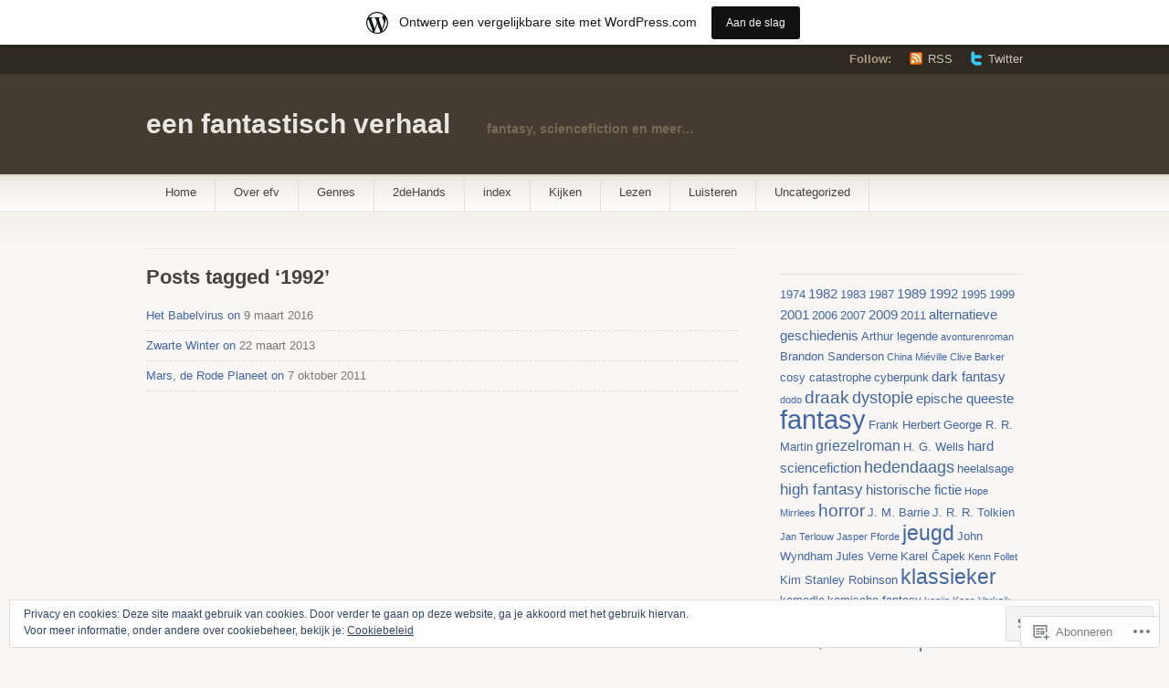

--- FILE ---
content_type: text/html; charset=UTF-8
request_url: https://eenfantastischverhaal.wordpress.com/tag/1992/
body_size: 18130
content:
<!DOCTYPE html PUBLIC "-//W3C//DTD XHTML 1.1//EN" "http://www.w3.org/TR/xhtml11/DTD/xhtml11.dtd">
<html xmlns="http://www.w3.org/1999/xhtml" lang="nl">
<head profile="http://gmpg.org/xfn/11">
<meta http-equiv="Content-Type" content="text/html; charset=UTF-8" />
<title>1992 | een fantastisch verhaal</title>
<!--[if lt IE 8]>
<link rel="stylesheet" type="text/css" media="screen" href="https://s0.wp.com/wp-content/themes/pub/titan/stylesheets/ie.css?m=1276192024i" />
<![endif]-->
<!--[if lte IE 7]>
<script type="text/javascript" src="https://s0.wp.com/wp-content/themes/pub/titan/javascripts/nav.js?m=1315596887i"></script>
<![endif]-->
<link rel="pingback" href="https://eenfantastischverhaal.wordpress.com/xmlrpc.php" />
<meta name='robots' content='max-image-preview:large' />
<link rel='dns-prefetch' href='//s0.wp.com' />
<link rel='dns-prefetch' href='//af.pubmine.com' />
<link rel="alternate" type="application/rss+xml" title="een fantastisch verhaal &raquo; Feed" href="https://eenfantastischverhaal.wordpress.com/feed/" />
<link rel="alternate" type="application/rss+xml" title="een fantastisch verhaal &raquo; Reactiesfeed" href="https://eenfantastischverhaal.wordpress.com/comments/feed/" />
<link rel="alternate" type="application/rss+xml" title="een fantastisch verhaal &raquo; 1992 Tagfeed" href="https://eenfantastischverhaal.wordpress.com/tag/1992/feed/" />
	<script type="text/javascript">
		/* <![CDATA[ */
		function addLoadEvent(func) {
			var oldonload = window.onload;
			if (typeof window.onload != 'function') {
				window.onload = func;
			} else {
				window.onload = function () {
					oldonload();
					func();
				}
			}
		}
		/* ]]> */
	</script>
	<link crossorigin='anonymous' rel='stylesheet' id='all-css-0-1' href='/_static/??-eJxtjEsOwjAMRC9EMBUoiAXiLG6wojTOR7WjiNuTdoGEYDkz7w30alzJSlkhNVO5+ZAFenh6UgFqYy0xkGHsoJQqo5KA6Ivp6EQO8P+AQxzYQlrRRbOnH3zm4j9CwjWShuzNjCsM9LvZ5Ee6T1c72cvpZs/LG8VZRLg=&cssminify=yes' type='text/css' media='all' />
<style id='wp-emoji-styles-inline-css'>

	img.wp-smiley, img.emoji {
		display: inline !important;
		border: none !important;
		box-shadow: none !important;
		height: 1em !important;
		width: 1em !important;
		margin: 0 0.07em !important;
		vertical-align: -0.1em !important;
		background: none !important;
		padding: 0 !important;
	}
/*# sourceURL=wp-emoji-styles-inline-css */
</style>
<link crossorigin='anonymous' rel='stylesheet' id='all-css-2-1' href='/wp-content/plugins/gutenberg-core/v22.2.0/build/styles/block-library/style.css?m=1764855221i&cssminify=yes' type='text/css' media='all' />
<style id='wp-block-library-inline-css'>
.has-text-align-justify {
	text-align:justify;
}
.has-text-align-justify{text-align:justify;}

/*# sourceURL=wp-block-library-inline-css */
</style><style id='global-styles-inline-css'>
:root{--wp--preset--aspect-ratio--square: 1;--wp--preset--aspect-ratio--4-3: 4/3;--wp--preset--aspect-ratio--3-4: 3/4;--wp--preset--aspect-ratio--3-2: 3/2;--wp--preset--aspect-ratio--2-3: 2/3;--wp--preset--aspect-ratio--16-9: 16/9;--wp--preset--aspect-ratio--9-16: 9/16;--wp--preset--color--black: #000000;--wp--preset--color--cyan-bluish-gray: #abb8c3;--wp--preset--color--white: #ffffff;--wp--preset--color--pale-pink: #f78da7;--wp--preset--color--vivid-red: #cf2e2e;--wp--preset--color--luminous-vivid-orange: #ff6900;--wp--preset--color--luminous-vivid-amber: #fcb900;--wp--preset--color--light-green-cyan: #7bdcb5;--wp--preset--color--vivid-green-cyan: #00d084;--wp--preset--color--pale-cyan-blue: #8ed1fc;--wp--preset--color--vivid-cyan-blue: #0693e3;--wp--preset--color--vivid-purple: #9b51e0;--wp--preset--gradient--vivid-cyan-blue-to-vivid-purple: linear-gradient(135deg,rgb(6,147,227) 0%,rgb(155,81,224) 100%);--wp--preset--gradient--light-green-cyan-to-vivid-green-cyan: linear-gradient(135deg,rgb(122,220,180) 0%,rgb(0,208,130) 100%);--wp--preset--gradient--luminous-vivid-amber-to-luminous-vivid-orange: linear-gradient(135deg,rgb(252,185,0) 0%,rgb(255,105,0) 100%);--wp--preset--gradient--luminous-vivid-orange-to-vivid-red: linear-gradient(135deg,rgb(255,105,0) 0%,rgb(207,46,46) 100%);--wp--preset--gradient--very-light-gray-to-cyan-bluish-gray: linear-gradient(135deg,rgb(238,238,238) 0%,rgb(169,184,195) 100%);--wp--preset--gradient--cool-to-warm-spectrum: linear-gradient(135deg,rgb(74,234,220) 0%,rgb(151,120,209) 20%,rgb(207,42,186) 40%,rgb(238,44,130) 60%,rgb(251,105,98) 80%,rgb(254,248,76) 100%);--wp--preset--gradient--blush-light-purple: linear-gradient(135deg,rgb(255,206,236) 0%,rgb(152,150,240) 100%);--wp--preset--gradient--blush-bordeaux: linear-gradient(135deg,rgb(254,205,165) 0%,rgb(254,45,45) 50%,rgb(107,0,62) 100%);--wp--preset--gradient--luminous-dusk: linear-gradient(135deg,rgb(255,203,112) 0%,rgb(199,81,192) 50%,rgb(65,88,208) 100%);--wp--preset--gradient--pale-ocean: linear-gradient(135deg,rgb(255,245,203) 0%,rgb(182,227,212) 50%,rgb(51,167,181) 100%);--wp--preset--gradient--electric-grass: linear-gradient(135deg,rgb(202,248,128) 0%,rgb(113,206,126) 100%);--wp--preset--gradient--midnight: linear-gradient(135deg,rgb(2,3,129) 0%,rgb(40,116,252) 100%);--wp--preset--font-size--small: 13px;--wp--preset--font-size--medium: 20px;--wp--preset--font-size--large: 36px;--wp--preset--font-size--x-large: 42px;--wp--preset--font-family--albert-sans: 'Albert Sans', sans-serif;--wp--preset--font-family--alegreya: Alegreya, serif;--wp--preset--font-family--arvo: Arvo, serif;--wp--preset--font-family--bodoni-moda: 'Bodoni Moda', serif;--wp--preset--font-family--bricolage-grotesque: 'Bricolage Grotesque', sans-serif;--wp--preset--font-family--cabin: Cabin, sans-serif;--wp--preset--font-family--chivo: Chivo, sans-serif;--wp--preset--font-family--commissioner: Commissioner, sans-serif;--wp--preset--font-family--cormorant: Cormorant, serif;--wp--preset--font-family--courier-prime: 'Courier Prime', monospace;--wp--preset--font-family--crimson-pro: 'Crimson Pro', serif;--wp--preset--font-family--dm-mono: 'DM Mono', monospace;--wp--preset--font-family--dm-sans: 'DM Sans', sans-serif;--wp--preset--font-family--dm-serif-display: 'DM Serif Display', serif;--wp--preset--font-family--domine: Domine, serif;--wp--preset--font-family--eb-garamond: 'EB Garamond', serif;--wp--preset--font-family--epilogue: Epilogue, sans-serif;--wp--preset--font-family--fahkwang: Fahkwang, sans-serif;--wp--preset--font-family--figtree: Figtree, sans-serif;--wp--preset--font-family--fira-sans: 'Fira Sans', sans-serif;--wp--preset--font-family--fjalla-one: 'Fjalla One', sans-serif;--wp--preset--font-family--fraunces: Fraunces, serif;--wp--preset--font-family--gabarito: Gabarito, system-ui;--wp--preset--font-family--ibm-plex-mono: 'IBM Plex Mono', monospace;--wp--preset--font-family--ibm-plex-sans: 'IBM Plex Sans', sans-serif;--wp--preset--font-family--ibarra-real-nova: 'Ibarra Real Nova', serif;--wp--preset--font-family--instrument-serif: 'Instrument Serif', serif;--wp--preset--font-family--inter: Inter, sans-serif;--wp--preset--font-family--josefin-sans: 'Josefin Sans', sans-serif;--wp--preset--font-family--jost: Jost, sans-serif;--wp--preset--font-family--libre-baskerville: 'Libre Baskerville', serif;--wp--preset--font-family--libre-franklin: 'Libre Franklin', sans-serif;--wp--preset--font-family--literata: Literata, serif;--wp--preset--font-family--lora: Lora, serif;--wp--preset--font-family--merriweather: Merriweather, serif;--wp--preset--font-family--montserrat: Montserrat, sans-serif;--wp--preset--font-family--newsreader: Newsreader, serif;--wp--preset--font-family--noto-sans-mono: 'Noto Sans Mono', sans-serif;--wp--preset--font-family--nunito: Nunito, sans-serif;--wp--preset--font-family--open-sans: 'Open Sans', sans-serif;--wp--preset--font-family--overpass: Overpass, sans-serif;--wp--preset--font-family--pt-serif: 'PT Serif', serif;--wp--preset--font-family--petrona: Petrona, serif;--wp--preset--font-family--piazzolla: Piazzolla, serif;--wp--preset--font-family--playfair-display: 'Playfair Display', serif;--wp--preset--font-family--plus-jakarta-sans: 'Plus Jakarta Sans', sans-serif;--wp--preset--font-family--poppins: Poppins, sans-serif;--wp--preset--font-family--raleway: Raleway, sans-serif;--wp--preset--font-family--roboto: Roboto, sans-serif;--wp--preset--font-family--roboto-slab: 'Roboto Slab', serif;--wp--preset--font-family--rubik: Rubik, sans-serif;--wp--preset--font-family--rufina: Rufina, serif;--wp--preset--font-family--sora: Sora, sans-serif;--wp--preset--font-family--source-sans-3: 'Source Sans 3', sans-serif;--wp--preset--font-family--source-serif-4: 'Source Serif 4', serif;--wp--preset--font-family--space-mono: 'Space Mono', monospace;--wp--preset--font-family--syne: Syne, sans-serif;--wp--preset--font-family--texturina: Texturina, serif;--wp--preset--font-family--urbanist: Urbanist, sans-serif;--wp--preset--font-family--work-sans: 'Work Sans', sans-serif;--wp--preset--spacing--20: 0.44rem;--wp--preset--spacing--30: 0.67rem;--wp--preset--spacing--40: 1rem;--wp--preset--spacing--50: 1.5rem;--wp--preset--spacing--60: 2.25rem;--wp--preset--spacing--70: 3.38rem;--wp--preset--spacing--80: 5.06rem;--wp--preset--shadow--natural: 6px 6px 9px rgba(0, 0, 0, 0.2);--wp--preset--shadow--deep: 12px 12px 50px rgba(0, 0, 0, 0.4);--wp--preset--shadow--sharp: 6px 6px 0px rgba(0, 0, 0, 0.2);--wp--preset--shadow--outlined: 6px 6px 0px -3px rgb(255, 255, 255), 6px 6px rgb(0, 0, 0);--wp--preset--shadow--crisp: 6px 6px 0px rgb(0, 0, 0);}:where(.is-layout-flex){gap: 0.5em;}:where(.is-layout-grid){gap: 0.5em;}body .is-layout-flex{display: flex;}.is-layout-flex{flex-wrap: wrap;align-items: center;}.is-layout-flex > :is(*, div){margin: 0;}body .is-layout-grid{display: grid;}.is-layout-grid > :is(*, div){margin: 0;}:where(.wp-block-columns.is-layout-flex){gap: 2em;}:where(.wp-block-columns.is-layout-grid){gap: 2em;}:where(.wp-block-post-template.is-layout-flex){gap: 1.25em;}:where(.wp-block-post-template.is-layout-grid){gap: 1.25em;}.has-black-color{color: var(--wp--preset--color--black) !important;}.has-cyan-bluish-gray-color{color: var(--wp--preset--color--cyan-bluish-gray) !important;}.has-white-color{color: var(--wp--preset--color--white) !important;}.has-pale-pink-color{color: var(--wp--preset--color--pale-pink) !important;}.has-vivid-red-color{color: var(--wp--preset--color--vivid-red) !important;}.has-luminous-vivid-orange-color{color: var(--wp--preset--color--luminous-vivid-orange) !important;}.has-luminous-vivid-amber-color{color: var(--wp--preset--color--luminous-vivid-amber) !important;}.has-light-green-cyan-color{color: var(--wp--preset--color--light-green-cyan) !important;}.has-vivid-green-cyan-color{color: var(--wp--preset--color--vivid-green-cyan) !important;}.has-pale-cyan-blue-color{color: var(--wp--preset--color--pale-cyan-blue) !important;}.has-vivid-cyan-blue-color{color: var(--wp--preset--color--vivid-cyan-blue) !important;}.has-vivid-purple-color{color: var(--wp--preset--color--vivid-purple) !important;}.has-black-background-color{background-color: var(--wp--preset--color--black) !important;}.has-cyan-bluish-gray-background-color{background-color: var(--wp--preset--color--cyan-bluish-gray) !important;}.has-white-background-color{background-color: var(--wp--preset--color--white) !important;}.has-pale-pink-background-color{background-color: var(--wp--preset--color--pale-pink) !important;}.has-vivid-red-background-color{background-color: var(--wp--preset--color--vivid-red) !important;}.has-luminous-vivid-orange-background-color{background-color: var(--wp--preset--color--luminous-vivid-orange) !important;}.has-luminous-vivid-amber-background-color{background-color: var(--wp--preset--color--luminous-vivid-amber) !important;}.has-light-green-cyan-background-color{background-color: var(--wp--preset--color--light-green-cyan) !important;}.has-vivid-green-cyan-background-color{background-color: var(--wp--preset--color--vivid-green-cyan) !important;}.has-pale-cyan-blue-background-color{background-color: var(--wp--preset--color--pale-cyan-blue) !important;}.has-vivid-cyan-blue-background-color{background-color: var(--wp--preset--color--vivid-cyan-blue) !important;}.has-vivid-purple-background-color{background-color: var(--wp--preset--color--vivid-purple) !important;}.has-black-border-color{border-color: var(--wp--preset--color--black) !important;}.has-cyan-bluish-gray-border-color{border-color: var(--wp--preset--color--cyan-bluish-gray) !important;}.has-white-border-color{border-color: var(--wp--preset--color--white) !important;}.has-pale-pink-border-color{border-color: var(--wp--preset--color--pale-pink) !important;}.has-vivid-red-border-color{border-color: var(--wp--preset--color--vivid-red) !important;}.has-luminous-vivid-orange-border-color{border-color: var(--wp--preset--color--luminous-vivid-orange) !important;}.has-luminous-vivid-amber-border-color{border-color: var(--wp--preset--color--luminous-vivid-amber) !important;}.has-light-green-cyan-border-color{border-color: var(--wp--preset--color--light-green-cyan) !important;}.has-vivid-green-cyan-border-color{border-color: var(--wp--preset--color--vivid-green-cyan) !important;}.has-pale-cyan-blue-border-color{border-color: var(--wp--preset--color--pale-cyan-blue) !important;}.has-vivid-cyan-blue-border-color{border-color: var(--wp--preset--color--vivid-cyan-blue) !important;}.has-vivid-purple-border-color{border-color: var(--wp--preset--color--vivid-purple) !important;}.has-vivid-cyan-blue-to-vivid-purple-gradient-background{background: var(--wp--preset--gradient--vivid-cyan-blue-to-vivid-purple) !important;}.has-light-green-cyan-to-vivid-green-cyan-gradient-background{background: var(--wp--preset--gradient--light-green-cyan-to-vivid-green-cyan) !important;}.has-luminous-vivid-amber-to-luminous-vivid-orange-gradient-background{background: var(--wp--preset--gradient--luminous-vivid-amber-to-luminous-vivid-orange) !important;}.has-luminous-vivid-orange-to-vivid-red-gradient-background{background: var(--wp--preset--gradient--luminous-vivid-orange-to-vivid-red) !important;}.has-very-light-gray-to-cyan-bluish-gray-gradient-background{background: var(--wp--preset--gradient--very-light-gray-to-cyan-bluish-gray) !important;}.has-cool-to-warm-spectrum-gradient-background{background: var(--wp--preset--gradient--cool-to-warm-spectrum) !important;}.has-blush-light-purple-gradient-background{background: var(--wp--preset--gradient--blush-light-purple) !important;}.has-blush-bordeaux-gradient-background{background: var(--wp--preset--gradient--blush-bordeaux) !important;}.has-luminous-dusk-gradient-background{background: var(--wp--preset--gradient--luminous-dusk) !important;}.has-pale-ocean-gradient-background{background: var(--wp--preset--gradient--pale-ocean) !important;}.has-electric-grass-gradient-background{background: var(--wp--preset--gradient--electric-grass) !important;}.has-midnight-gradient-background{background: var(--wp--preset--gradient--midnight) !important;}.has-small-font-size{font-size: var(--wp--preset--font-size--small) !important;}.has-medium-font-size{font-size: var(--wp--preset--font-size--medium) !important;}.has-large-font-size{font-size: var(--wp--preset--font-size--large) !important;}.has-x-large-font-size{font-size: var(--wp--preset--font-size--x-large) !important;}.has-albert-sans-font-family{font-family: var(--wp--preset--font-family--albert-sans) !important;}.has-alegreya-font-family{font-family: var(--wp--preset--font-family--alegreya) !important;}.has-arvo-font-family{font-family: var(--wp--preset--font-family--arvo) !important;}.has-bodoni-moda-font-family{font-family: var(--wp--preset--font-family--bodoni-moda) !important;}.has-bricolage-grotesque-font-family{font-family: var(--wp--preset--font-family--bricolage-grotesque) !important;}.has-cabin-font-family{font-family: var(--wp--preset--font-family--cabin) !important;}.has-chivo-font-family{font-family: var(--wp--preset--font-family--chivo) !important;}.has-commissioner-font-family{font-family: var(--wp--preset--font-family--commissioner) !important;}.has-cormorant-font-family{font-family: var(--wp--preset--font-family--cormorant) !important;}.has-courier-prime-font-family{font-family: var(--wp--preset--font-family--courier-prime) !important;}.has-crimson-pro-font-family{font-family: var(--wp--preset--font-family--crimson-pro) !important;}.has-dm-mono-font-family{font-family: var(--wp--preset--font-family--dm-mono) !important;}.has-dm-sans-font-family{font-family: var(--wp--preset--font-family--dm-sans) !important;}.has-dm-serif-display-font-family{font-family: var(--wp--preset--font-family--dm-serif-display) !important;}.has-domine-font-family{font-family: var(--wp--preset--font-family--domine) !important;}.has-eb-garamond-font-family{font-family: var(--wp--preset--font-family--eb-garamond) !important;}.has-epilogue-font-family{font-family: var(--wp--preset--font-family--epilogue) !important;}.has-fahkwang-font-family{font-family: var(--wp--preset--font-family--fahkwang) !important;}.has-figtree-font-family{font-family: var(--wp--preset--font-family--figtree) !important;}.has-fira-sans-font-family{font-family: var(--wp--preset--font-family--fira-sans) !important;}.has-fjalla-one-font-family{font-family: var(--wp--preset--font-family--fjalla-one) !important;}.has-fraunces-font-family{font-family: var(--wp--preset--font-family--fraunces) !important;}.has-gabarito-font-family{font-family: var(--wp--preset--font-family--gabarito) !important;}.has-ibm-plex-mono-font-family{font-family: var(--wp--preset--font-family--ibm-plex-mono) !important;}.has-ibm-plex-sans-font-family{font-family: var(--wp--preset--font-family--ibm-plex-sans) !important;}.has-ibarra-real-nova-font-family{font-family: var(--wp--preset--font-family--ibarra-real-nova) !important;}.has-instrument-serif-font-family{font-family: var(--wp--preset--font-family--instrument-serif) !important;}.has-inter-font-family{font-family: var(--wp--preset--font-family--inter) !important;}.has-josefin-sans-font-family{font-family: var(--wp--preset--font-family--josefin-sans) !important;}.has-jost-font-family{font-family: var(--wp--preset--font-family--jost) !important;}.has-libre-baskerville-font-family{font-family: var(--wp--preset--font-family--libre-baskerville) !important;}.has-libre-franklin-font-family{font-family: var(--wp--preset--font-family--libre-franklin) !important;}.has-literata-font-family{font-family: var(--wp--preset--font-family--literata) !important;}.has-lora-font-family{font-family: var(--wp--preset--font-family--lora) !important;}.has-merriweather-font-family{font-family: var(--wp--preset--font-family--merriweather) !important;}.has-montserrat-font-family{font-family: var(--wp--preset--font-family--montserrat) !important;}.has-newsreader-font-family{font-family: var(--wp--preset--font-family--newsreader) !important;}.has-noto-sans-mono-font-family{font-family: var(--wp--preset--font-family--noto-sans-mono) !important;}.has-nunito-font-family{font-family: var(--wp--preset--font-family--nunito) !important;}.has-open-sans-font-family{font-family: var(--wp--preset--font-family--open-sans) !important;}.has-overpass-font-family{font-family: var(--wp--preset--font-family--overpass) !important;}.has-pt-serif-font-family{font-family: var(--wp--preset--font-family--pt-serif) !important;}.has-petrona-font-family{font-family: var(--wp--preset--font-family--petrona) !important;}.has-piazzolla-font-family{font-family: var(--wp--preset--font-family--piazzolla) !important;}.has-playfair-display-font-family{font-family: var(--wp--preset--font-family--playfair-display) !important;}.has-plus-jakarta-sans-font-family{font-family: var(--wp--preset--font-family--plus-jakarta-sans) !important;}.has-poppins-font-family{font-family: var(--wp--preset--font-family--poppins) !important;}.has-raleway-font-family{font-family: var(--wp--preset--font-family--raleway) !important;}.has-roboto-font-family{font-family: var(--wp--preset--font-family--roboto) !important;}.has-roboto-slab-font-family{font-family: var(--wp--preset--font-family--roboto-slab) !important;}.has-rubik-font-family{font-family: var(--wp--preset--font-family--rubik) !important;}.has-rufina-font-family{font-family: var(--wp--preset--font-family--rufina) !important;}.has-sora-font-family{font-family: var(--wp--preset--font-family--sora) !important;}.has-source-sans-3-font-family{font-family: var(--wp--preset--font-family--source-sans-3) !important;}.has-source-serif-4-font-family{font-family: var(--wp--preset--font-family--source-serif-4) !important;}.has-space-mono-font-family{font-family: var(--wp--preset--font-family--space-mono) !important;}.has-syne-font-family{font-family: var(--wp--preset--font-family--syne) !important;}.has-texturina-font-family{font-family: var(--wp--preset--font-family--texturina) !important;}.has-urbanist-font-family{font-family: var(--wp--preset--font-family--urbanist) !important;}.has-work-sans-font-family{font-family: var(--wp--preset--font-family--work-sans) !important;}
/*# sourceURL=global-styles-inline-css */
</style>

<style id='classic-theme-styles-inline-css'>
/*! This file is auto-generated */
.wp-block-button__link{color:#fff;background-color:#32373c;border-radius:9999px;box-shadow:none;text-decoration:none;padding:calc(.667em + 2px) calc(1.333em + 2px);font-size:1.125em}.wp-block-file__button{background:#32373c;color:#fff;text-decoration:none}
/*# sourceURL=/wp-includes/css/classic-themes.min.css */
</style>
<link crossorigin='anonymous' rel='stylesheet' id='all-css-4-1' href='/_static/??-eJx9kNtuwjAMQH8I1ypUDB4Q35IG03nLTbFLtb+foRLrBOpLFFvn+IZTAZ+TUlIsYRw4Cfrch+y/BbdNe2haEI4lEFS6NR1eWPRJgOhPoMaLbHBRKI7wV6uS5WNxeiciXdhRoGjYmjYVc6DvSyURsDfyGEE/TZQXb05jGXtUVpfw/VQvGCc/o/BotzZPJVt4sO+ARi3CNWmgDHYmp5zTvwCuwXG9q+d4aj+6dn/c7brD1y8U8pNg&cssminify=yes' type='text/css' media='all' />
<link crossorigin='anonymous' rel='stylesheet' id='print-css-5-1' href='/wp-content/mu-plugins/global-print/global-print.css?m=1465851035i&cssminify=yes' type='text/css' media='print' />
<style id='jetpack-global-styles-frontend-style-inline-css'>
:root { --font-headings: unset; --font-base: unset; --font-headings-default: -apple-system,BlinkMacSystemFont,"Segoe UI",Roboto,Oxygen-Sans,Ubuntu,Cantarell,"Helvetica Neue",sans-serif; --font-base-default: -apple-system,BlinkMacSystemFont,"Segoe UI",Roboto,Oxygen-Sans,Ubuntu,Cantarell,"Helvetica Neue",sans-serif;}
/*# sourceURL=jetpack-global-styles-frontend-style-inline-css */
</style>
<link crossorigin='anonymous' rel='stylesheet' id='all-css-8-1' href='/_static/??-eJyNjcsKAjEMRX/IGtQZBxfip0hMS9sxTYppGfx7H7gRN+7ugcs5sFRHKi1Ig9Jd5R6zGMyhVaTrh8G6QFHfORhYwlvw6P39PbPENZmt4G/ROQuBKWVkxxrVvuBH1lIoz2waILJekF+HUzlupnG3nQ77YZwfuRJIaQ==&cssminify=yes' type='text/css' media='all' />
<script type="text/javascript" id="wpcom-actionbar-placeholder-js-extra">
/* <![CDATA[ */
var actionbardata = {"siteID":"23581317","postID":"0","siteURL":"https://eenfantastischverhaal.wordpress.com","xhrURL":"https://eenfantastischverhaal.wordpress.com/wp-admin/admin-ajax.php","nonce":"ea2019d99d","isLoggedIn":"","statusMessage":"","subsEmailDefault":"instantly","proxyScriptUrl":"https://s0.wp.com/wp-content/js/wpcom-proxy-request.js?m=1513050504i&amp;ver=20211021","i18n":{"followedText":"Nieuwe berichten van deze site verschijnen nu in je \u003Ca href=\"https://wordpress.com/reader\"\u003EReader\u003C/a\u003E","foldBar":"Deze balk inklappen","unfoldBar":"Deze balk uitbreiden","shortLinkCopied":"Shortlink gekopieerd naar klembord."}};
//# sourceURL=wpcom-actionbar-placeholder-js-extra
/* ]]> */
</script>
<script type="text/javascript" id="jetpack-mu-wpcom-settings-js-before">
/* <![CDATA[ */
var JETPACK_MU_WPCOM_SETTINGS = {"assetsUrl":"https://s0.wp.com/wp-content/mu-plugins/jetpack-mu-wpcom-plugin/sun/jetpack_vendor/automattic/jetpack-mu-wpcom/src/build/"};
//# sourceURL=jetpack-mu-wpcom-settings-js-before
/* ]]> */
</script>
<script crossorigin='anonymous' type='text/javascript'  src='/_static/??/wp-content/js/rlt-proxy.js,/wp-content/blog-plugins/wordads-classes/js/cmp/v2/cmp-non-gdpr.js?m=1720530689j'></script>
<script type="text/javascript" id="rlt-proxy-js-after">
/* <![CDATA[ */
	rltInitialize( {"token":null,"iframeOrigins":["https:\/\/widgets.wp.com"]} );
//# sourceURL=rlt-proxy-js-after
/* ]]> */
</script>
<link rel="EditURI" type="application/rsd+xml" title="RSD" href="https://eenfantastischverhaal.wordpress.com/xmlrpc.php?rsd" />
<meta name="generator" content="WordPress.com" />

<!-- Jetpack Open Graph Tags -->
<meta property="og:type" content="website" />
<meta property="og:title" content="1992 &#8211; een fantastisch verhaal" />
<meta property="og:url" content="https://eenfantastischverhaal.wordpress.com/tag/1992/" />
<meta property="og:site_name" content="een fantastisch verhaal" />
<meta property="og:image" content="https://secure.gravatar.com/blavatar/000861ea239a80068e9ba1f5553f726635b8f3d03fbe88cb66b2779e53988418?s=200&#038;ts=1769080419" />
<meta property="og:image:width" content="200" />
<meta property="og:image:height" content="200" />
<meta property="og:image:alt" content="" />
<meta property="og:locale" content="nl_NL" />
<meta property="fb:app_id" content="249643311490" />
<meta name="twitter:creator" content="@eenfanver" />

<!-- End Jetpack Open Graph Tags -->
<link rel="shortcut icon" type="image/x-icon" href="https://secure.gravatar.com/blavatar/000861ea239a80068e9ba1f5553f726635b8f3d03fbe88cb66b2779e53988418?s=32" sizes="16x16" />
<link rel="icon" type="image/x-icon" href="https://secure.gravatar.com/blavatar/000861ea239a80068e9ba1f5553f726635b8f3d03fbe88cb66b2779e53988418?s=32" sizes="16x16" />
<link rel="apple-touch-icon" href="https://secure.gravatar.com/blavatar/000861ea239a80068e9ba1f5553f726635b8f3d03fbe88cb66b2779e53988418?s=114" />
<link rel='openid.server' href='https://eenfantastischverhaal.wordpress.com/?openidserver=1' />
<link rel='openid.delegate' href='https://eenfantastischverhaal.wordpress.com/' />
<link rel="search" type="application/opensearchdescription+xml" href="https://eenfantastischverhaal.wordpress.com/osd.xml" title="een fantastisch verhaal" />
<link rel="search" type="application/opensearchdescription+xml" href="https://s1.wp.com/opensearch.xml" title="WordPress.com" />
<meta name="description" content="Berichten over 1992 geschreven door eenfanver" />
<script type="text/javascript">
/* <![CDATA[ */
var wa_client = {}; wa_client.cmd = []; wa_client.config = { 'blog_id': 23581317, 'blog_language': 'nl', 'is_wordads': false, 'hosting_type': 0, 'afp_account_id': null, 'afp_host_id': 5038568878849053, 'theme': 'pub/titan', '_': { 'title': 'Advertentie', 'privacy_settings': 'Instellingen | Privacy' }, 'formats': [ 'belowpost', 'bottom_sticky', 'sidebar_sticky_right', 'sidebar', 'gutenberg_rectangle', 'gutenberg_leaderboard', 'gutenberg_mobile_leaderboard', 'gutenberg_skyscraper' ] };
/* ]]> */
</script>
		<script type="text/javascript">

			window.doNotSellCallback = function() {

				var linkElements = [
					'a[href="https://wordpress.com/?ref=footer_blog"]',
					'a[href="https://wordpress.com/?ref=footer_website"]',
					'a[href="https://wordpress.com/?ref=vertical_footer"]',
					'a[href^="https://wordpress.com/?ref=footer_segment_"]',
				].join(',');

				var dnsLink = document.createElement( 'a' );
				dnsLink.href = 'https://wordpress.com/nl/advertising-program-optout/';
				dnsLink.classList.add( 'do-not-sell-link' );
				dnsLink.rel = 'nofollow';
				dnsLink.style.marginLeft = '0.5em';
				dnsLink.textContent = 'Mijn persoonsgegevens niet verkopen of delen';

				var creditLinks = document.querySelectorAll( linkElements );

				if ( 0 === creditLinks.length ) {
					return false;
				}

				Array.prototype.forEach.call( creditLinks, function( el ) {
					el.insertAdjacentElement( 'afterend', dnsLink );
				});

				return true;
			};

		</script>
		<script type="text/javascript">
	window.google_analytics_uacct = "UA-52447-2";
</script>

<script type="text/javascript">
	var _gaq = _gaq || [];
	_gaq.push(['_setAccount', 'UA-52447-2']);
	_gaq.push(['_gat._anonymizeIp']);
	_gaq.push(['_setDomainName', 'wordpress.com']);
	_gaq.push(['_initData']);
	_gaq.push(['_trackPageview']);

	(function() {
		var ga = document.createElement('script'); ga.type = 'text/javascript'; ga.async = true;
		ga.src = ('https:' == document.location.protocol ? 'https://ssl' : 'http://www') + '.google-analytics.com/ga.js';
		(document.getElementsByTagName('head')[0] || document.getElementsByTagName('body')[0]).appendChild(ga);
	})();
</script>
</head>
<body class="archive tag tag-114564 wp-theme-pubtitan customizer-styles-applied jetpack-reblog-enabled has-marketing-bar has-marketing-bar-theme-titan">
	<div class="skip-content"><a href="#content">Spring naar inhoud</a></div>

	<div id="header" class="clear">
			<div id="follow">
			<div class="wrapper clear">
				<dl>
					<dt>Follow:</dt>
					<dd><a class="rss" href="https://eenfantastischverhaal.wordpress.com/feed/">RSS</a></dd>
										<dd><a class="twitter" href="http://twitter.com/eenfanver">Twitter</a></dd>
									</dl>
			</div><!--end wrapper-->
		</div><!--end follow-->

		<div class="wrapper">
			<div id="title">
				<a href="https://eenfantastischverhaal.wordpress.com/">een fantastisch verhaal</a>
			</div>

			<div id="description">
				fantasy, sciencefiction en meer&#8230;			</div><!--end description-->

				 	</div><!--end wrapper-->

		<div id="navigation">
				<ul id="nav" class="wrapper">
				<li class="page_item "><a href="https://eenfantastischverhaal.wordpress.com/">Home</a></li>
							<li class="page_item page-item-2"><a href="https://eenfantastischverhaal.wordpress.com/over/">Over efv</a></li>
<li class="page_item page-item-25"><a href="https://eenfantastischverhaal.wordpress.com/genres/">Genres</a></li>
<li class="page_item page-item-652"><a href="https://eenfantastischverhaal.wordpress.com/2de-hands/">2deHands</a></li>
<li class="page_item page-item-1765"><a href="https://eenfantastischverhaal.wordpress.com/index/">index</a></li>
								<li class="cat-item cat-item-224932"><a href="https://eenfantastischverhaal.wordpress.com/category/kijken/">Kijken</a>
</li>
	<li class="cat-item cat-item-4584"><a href="https://eenfantastischverhaal.wordpress.com/category/lezen/">Lezen</a>
</li>
	<li class="cat-item cat-item-176345"><a href="https://eenfantastischverhaal.wordpress.com/category/luisteren/">Luisteren</a>
</li>
	<li class="cat-item cat-item-1"><a href="https://eenfantastischverhaal.wordpress.com/category/uncategorized/">Uncategorized</a>
</li>
			</ul>
		</div><!--end navigation-->
	</div><!--end header-->
	<div class="content-background">
	<div class="wrapper">
		<div class="notice">
				</div><!--end notice-->
		<div id="content">						<h1 class="pagetitle">Posts tagged &#8216;1992&#8217;</h1>
						<div class="entries">
	<ul>
		<li><span><a href="https://eenfantastischverhaal.wordpress.com/2016/03/09/het-babelvirus/" rel="bookmark" title="Permanent Link to Het Babelvirus">Het Babelvirus on</a> 9 maart 2016</span></li>
	</ul>
</div><!--end entries-->			<div class="entries">
	<ul>
		<li><span><a href="https://eenfantastischverhaal.wordpress.com/2013/03/22/zwarte-winter/" rel="bookmark" title="Permanent Link to Zwarte Winter">Zwarte Winter on</a> 22 maart 2013</span></li>
	</ul>
</div><!--end entries-->			<div class="entries">
	<ul>
		<li><span><a href="https://eenfantastischverhaal.wordpress.com/2011/10/07/mars-de-rode-planeet/" rel="bookmark" title="Permanent Link to Mars, de Rode&nbsp;Planeet">Mars, de Rode&nbsp;Planeet on</a> 7 oktober 2011</span></li>
	</ul>
</div><!--end entries-->			<div class="navigation">
			<div class="alignleft"></div>
			<div class="alignright"></div>
		</div><!--end navigation-->
	</div><!--end content-->
	<div id="sidebar">
				<ul>
		<li id="wp_tag_cloud-2" class="widget wp_widget_tag_cloud"><h2 class="widgettitle"></h2>
<a href="https://eenfantastischverhaal.wordpress.com/tag/1974/" class="tag-cloud-link tag-link-75619 tag-link-position-1" style="font-size: 9.8529411764706pt;" aria-label="1974 (2 items)">1974</a>
<a href="https://eenfantastischverhaal.wordpress.com/tag/1982/" class="tag-cloud-link tag-link-160653 tag-link-position-2" style="font-size: 11.088235294118pt;" aria-label="1982 (3 items)">1982</a>
<a href="https://eenfantastischverhaal.wordpress.com/tag/1983/" class="tag-cloud-link tag-link-160640 tag-link-position-3" style="font-size: 9.8529411764706pt;" aria-label="1983 (2 items)">1983</a>
<a href="https://eenfantastischverhaal.wordpress.com/tag/1987/" class="tag-cloud-link tag-link-49476 tag-link-position-4" style="font-size: 9.8529411764706pt;" aria-label="1987 (2 items)">1987</a>
<a href="https://eenfantastischverhaal.wordpress.com/tag/1989/" class="tag-cloud-link tag-link-153613 tag-link-position-5" style="font-size: 11.088235294118pt;" aria-label="1989 (3 items)">1989</a>
<a href="https://eenfantastischverhaal.wordpress.com/tag/1992/" class="tag-cloud-link tag-link-114564 tag-link-position-6" style="font-size: 11.088235294118pt;" aria-label="1992 (3 items)">1992</a>
<a href="https://eenfantastischverhaal.wordpress.com/tag/1995/" class="tag-cloud-link tag-link-22350 tag-link-position-7" style="font-size: 9.8529411764706pt;" aria-label="1995 (2 items)">1995</a>
<a href="https://eenfantastischverhaal.wordpress.com/tag/1999/" class="tag-cloud-link tag-link-22369 tag-link-position-8" style="font-size: 9.8529411764706pt;" aria-label="1999 (2 items)">1999</a>
<a href="https://eenfantastischverhaal.wordpress.com/tag/2001/" class="tag-cloud-link tag-link-22372 tag-link-position-9" style="font-size: 11.088235294118pt;" aria-label="2001 (3 items)">2001</a>
<a href="https://eenfantastischverhaal.wordpress.com/tag/2006/" class="tag-cloud-link tag-link-4170 tag-link-position-10" style="font-size: 9.8529411764706pt;" aria-label="2006 (2 items)">2006</a>
<a href="https://eenfantastischverhaal.wordpress.com/tag/2007/" class="tag-cloud-link tag-link-4180 tag-link-position-11" style="font-size: 9.8529411764706pt;" aria-label="2007 (2 items)">2007</a>
<a href="https://eenfantastischverhaal.wordpress.com/tag/2009/" class="tag-cloud-link tag-link-63415 tag-link-position-12" style="font-size: 11.088235294118pt;" aria-label="2009 (3 items)">2009</a>
<a href="https://eenfantastischverhaal.wordpress.com/tag/2011/" class="tag-cloud-link tag-link-679366 tag-link-position-13" style="font-size: 9.8529411764706pt;" aria-label="2011 (2 items)">2011</a>
<a href="https://eenfantastischverhaal.wordpress.com/tag/alternatieve-geschiedenis/" class="tag-cloud-link tag-link-35529886 tag-link-position-14" style="font-size: 11.088235294118pt;" aria-label="alternatieve geschiedenis (3 items)">alternatieve geschiedenis</a>
<a href="https://eenfantastischverhaal.wordpress.com/tag/arthur-legende/" class="tag-cloud-link tag-link-123485698 tag-link-position-15" style="font-size: 9.8529411764706pt;" aria-label="Arthur legende (2 items)">Arthur legende</a>
<a href="https://eenfantastischverhaal.wordpress.com/tag/avonturenroman/" class="tag-cloud-link tag-link-4251355 tag-link-position-16" style="font-size: 8pt;" aria-label="avonturenroman (1 item)">avonturenroman</a>
<a href="https://eenfantastischverhaal.wordpress.com/tag/brandon-sanderson/" class="tag-cloud-link tag-link-375923 tag-link-position-17" style="font-size: 9.8529411764706pt;" aria-label="Brandon Sanderson (2 items)">Brandon Sanderson</a>
<a href="https://eenfantastischverhaal.wordpress.com/tag/china-mieville/" class="tag-cloud-link tag-link-659688 tag-link-position-18" style="font-size: 8pt;" aria-label="China Miéville (1 item)">China Miéville</a>
<a href="https://eenfantastischverhaal.wordpress.com/tag/clive-barker/" class="tag-cloud-link tag-link-520174 tag-link-position-19" style="font-size: 8pt;" aria-label="Clive Barker (1 item)">Clive Barker</a>
<a href="https://eenfantastischverhaal.wordpress.com/tag/cosy-catastrophe/" class="tag-cloud-link tag-link-10467578 tag-link-position-20" style="font-size: 9.8529411764706pt;" aria-label="cosy catastrophe (2 items)">cosy catastrophe</a>
<a href="https://eenfantastischverhaal.wordpress.com/tag/cyberpunk/" class="tag-cloud-link tag-link-144855 tag-link-position-21" style="font-size: 9.8529411764706pt;" aria-label="cyberpunk (2 items)">cyberpunk</a>
<a href="https://eenfantastischverhaal.wordpress.com/tag/dark-fantasy/" class="tag-cloud-link tag-link-417294 tag-link-position-22" style="font-size: 11.088235294118pt;" aria-label="dark fantasy (3 items)">dark fantasy</a>
<a href="https://eenfantastischverhaal.wordpress.com/tag/dodo/" class="tag-cloud-link tag-link-227018 tag-link-position-23" style="font-size: 8pt;" aria-label="dodo (1 item)">dodo</a>
<a href="https://eenfantastischverhaal.wordpress.com/tag/draak/" class="tag-cloud-link tag-link-1170799 tag-link-position-24" style="font-size: 14.176470588235pt;" aria-label="draak (7 items)">draak</a>
<a href="https://eenfantastischverhaal.wordpress.com/tag/dystopie/" class="tag-cloud-link tag-link-2273843 tag-link-position-25" style="font-size: 13.661764705882pt;" aria-label="dystopie (6 items)">dystopie</a>
<a href="https://eenfantastischverhaal.wordpress.com/tag/epische-queeste/" class="tag-cloud-link tag-link-63147966 tag-link-position-26" style="font-size: 11.088235294118pt;" aria-label="epische queeste (3 items)">epische queeste</a>
<a href="https://eenfantastischverhaal.wordpress.com/tag/fantasy/" class="tag-cloud-link tag-link-7224 tag-link-position-27" style="font-size: 22pt;" aria-label="fantasy (45 items)">fantasy</a>
<a href="https://eenfantastischverhaal.wordpress.com/tag/frank-herbert/" class="tag-cloud-link tag-link-207647 tag-link-position-28" style="font-size: 9.8529411764706pt;" aria-label="Frank Herbert (2 items)">Frank Herbert</a>
<a href="https://eenfantastischverhaal.wordpress.com/tag/george-r-r-martin/" class="tag-cloud-link tag-link-1012134 tag-link-position-29" style="font-size: 9.8529411764706pt;" aria-label="George R. R. Martin (2 items)">George R. R. Martin</a>
<a href="https://eenfantastischverhaal.wordpress.com/tag/griezelroman/" class="tag-cloud-link tag-link-73998479 tag-link-position-30" style="font-size: 12.117647058824pt;" aria-label="griezelroman (4 items)">griezelroman</a>
<a href="https://eenfantastischverhaal.wordpress.com/tag/h-g-wells/" class="tag-cloud-link tag-link-1325773 tag-link-position-31" style="font-size: 9.8529411764706pt;" aria-label="H. G. Wells (2 items)">H. G. Wells</a>
<a href="https://eenfantastischverhaal.wordpress.com/tag/hard-sciencefiction/" class="tag-cloud-link tag-link-65222836 tag-link-position-32" style="font-size: 11.088235294118pt;" aria-label="hard sciencefiction (3 items)">hard sciencefiction</a>
<a href="https://eenfantastischverhaal.wordpress.com/tag/hedendaags/" class="tag-cloud-link tag-link-1569661 tag-link-position-33" style="font-size: 13.661764705882pt;" aria-label="hedendaags (6 items)">hedendaags</a>
<a href="https://eenfantastischverhaal.wordpress.com/tag/heelalsage/" class="tag-cloud-link tag-link-60570349 tag-link-position-34" style="font-size: 9.8529411764706pt;" aria-label="heelalsage (2 items)">heelalsage</a>
<a href="https://eenfantastischverhaal.wordpress.com/tag/high-fantasy/" class="tag-cloud-link tag-link-382332 tag-link-position-35" style="font-size: 12.941176470588pt;" aria-label="high fantasy (5 items)">high fantasy</a>
<a href="https://eenfantastischverhaal.wordpress.com/tag/historische-fictie/" class="tag-cloud-link tag-link-44019725 tag-link-position-36" style="font-size: 11.088235294118pt;" aria-label="historische fictie (3 items)">historische fictie</a>
<a href="https://eenfantastischverhaal.wordpress.com/tag/hope-mirrlees/" class="tag-cloud-link tag-link-2335550 tag-link-position-37" style="font-size: 8pt;" aria-label="Hope Mirrlees (1 item)">Hope Mirrlees</a>
<a href="https://eenfantastischverhaal.wordpress.com/tag/horror/" class="tag-cloud-link tag-link-1252 tag-link-position-38" style="font-size: 14.176470588235pt;" aria-label="horror (7 items)">horror</a>
<a href="https://eenfantastischverhaal.wordpress.com/tag/j-m-barrie/" class="tag-cloud-link tag-link-1823451 tag-link-position-39" style="font-size: 9.8529411764706pt;" aria-label="J. M. Barrie (2 items)">J. M. Barrie</a>
<a href="https://eenfantastischverhaal.wordpress.com/tag/j-r-r-tolkien/" class="tag-cloud-link tag-link-353056 tag-link-position-40" style="font-size: 9.8529411764706pt;" aria-label="J. R. R. Tolkien (2 items)">J. R. R. Tolkien</a>
<a href="https://eenfantastischverhaal.wordpress.com/tag/jan-terlouw/" class="tag-cloud-link tag-link-13487469 tag-link-position-41" style="font-size: 8pt;" aria-label="Jan Terlouw (1 item)">Jan Terlouw</a>
<a href="https://eenfantastischverhaal.wordpress.com/tag/jasper-fforde/" class="tag-cloud-link tag-link-350396 tag-link-position-42" style="font-size: 8pt;" aria-label="Jasper Fforde (1 item)">Jasper Fforde</a>
<a href="https://eenfantastischverhaal.wordpress.com/tag/jeugd/" class="tag-cloud-link tag-link-56503 tag-link-position-43" style="font-size: 17.573529411765pt;" aria-label="jeugd (16 items)">jeugd</a>
<a href="https://eenfantastischverhaal.wordpress.com/tag/john-wyndham/" class="tag-cloud-link tag-link-560768 tag-link-position-44" style="font-size: 9.8529411764706pt;" aria-label="John Wyndham (2 items)">John Wyndham</a>
<a href="https://eenfantastischverhaal.wordpress.com/tag/jules-verne/" class="tag-cloud-link tag-link-560765 tag-link-position-45" style="font-size: 9.8529411764706pt;" aria-label="Jules Verne (2 items)">Jules Verne</a>
<a href="https://eenfantastischverhaal.wordpress.com/tag/karel-capek/" class="tag-cloud-link tag-link-5396818 tag-link-position-46" style="font-size: 9.8529411764706pt;" aria-label="Karel Čapek (2 items)">Karel Čapek</a>
<a href="https://eenfantastischverhaal.wordpress.com/tag/kenn-follet/" class="tag-cloud-link tag-link-3796574 tag-link-position-47" style="font-size: 8pt;" aria-label="Kenn Follet (1 item)">Kenn Follet</a>
<a href="https://eenfantastischverhaal.wordpress.com/tag/kim-stanley-robinson/" class="tag-cloud-link tag-link-480074 tag-link-position-48" style="font-size: 9.8529411764706pt;" aria-label="Kim Stanley Robinson (2 items)">Kim Stanley Robinson</a>
<a href="https://eenfantastischverhaal.wordpress.com/tag/klassieker/" class="tag-cloud-link tag-link-3937645 tag-link-position-49" style="font-size: 17.573529411765pt;" aria-label="klassieker (16 items)">klassieker</a>
<a href="https://eenfantastischverhaal.wordpress.com/tag/komedie/" class="tag-cloud-link tag-link-434502 tag-link-position-50" style="font-size: 9.8529411764706pt;" aria-label="komedie (2 items)">komedie</a>
<a href="https://eenfantastischverhaal.wordpress.com/tag/komische-fantasy/" class="tag-cloud-link tag-link-63964692 tag-link-position-51" style="font-size: 9.8529411764706pt;" aria-label="komische fantasy (2 items)">komische fantasy</a>
<a href="https://eenfantastischverhaal.wordpress.com/tag/konijn/" class="tag-cloud-link tag-link-789870 tag-link-position-52" style="font-size: 8pt;" aria-label="konijn (1 item)">konijn</a>
<a href="https://eenfantastischverhaal.wordpress.com/tag/koos-verkaik/" class="tag-cloud-link tag-link-63037143 tag-link-position-53" style="font-size: 8pt;" aria-label="Koos Verkaik (1 item)">Koos Verkaik</a>
<a href="https://eenfantastischverhaal.wordpress.com/tag/mary-shelly/" class="tag-cloud-link tag-link-4323454 tag-link-position-54" style="font-size: 8pt;" aria-label="Mary Shelly (1 item)">Mary Shelly</a>
<a href="https://eenfantastischverhaal.wordpress.com/tag/megan-lindholm/" class="tag-cloud-link tag-link-4381945 tag-link-position-55" style="font-size: 8pt;" aria-label="Megan Lindholm (1 item)">Megan Lindholm</a>
<a href="https://eenfantastischverhaal.wordpress.com/tag/nederlands/" class="tag-cloud-link tag-link-9532 tag-link-position-56" style="font-size: 12.941176470588pt;" aria-label="Nederlands (5 items)">Nederlands</a>
<a href="https://eenfantastischverhaal.wordpress.com/tag/patricia-a-mckillip/" class="tag-cloud-link tag-link-14881414 tag-link-position-57" style="font-size: 8pt;" aria-label="Patricia A. McKillip (1 item)">Patricia A. McKillip</a>
<a href="https://eenfantastischverhaal.wordpress.com/tag/patrick-rothfuss/" class="tag-cloud-link tag-link-873774 tag-link-position-58" style="font-size: 9.8529411764706pt;" aria-label="Patrick Rothfuss (2 items)">Patrick Rothfuss</a>
<a href="https://eenfantastischverhaal.wordpress.com/tag/post-apocalyptisch/" class="tag-cloud-link tag-link-51902039 tag-link-position-59" style="font-size: 13.661764705882pt;" aria-label="post-apocalyptisch (6 items)">post-apocalyptisch</a>
<a href="https://eenfantastischverhaal.wordpress.com/tag/richard-adams/" class="tag-cloud-link tag-link-1677287 tag-link-position-60" style="font-size: 8pt;" aria-label="Richard Adams (1 item)">Richard Adams</a>
<a href="https://eenfantastischverhaal.wordpress.com/tag/robert-a-heinlein/" class="tag-cloud-link tag-link-367940 tag-link-position-61" style="font-size: 9.8529411764706pt;" aria-label="Robert A. Heinlein (2 items)">Robert A. Heinlein</a>
<a href="https://eenfantastischverhaal.wordpress.com/tag/romantische-griezelroman/" class="tag-cloud-link tag-link-62476039 tag-link-position-62" style="font-size: 12.941176470588pt;" aria-label="romantische griezelroman (5 items)">romantische griezelroman</a>
<a href="https://eenfantastischverhaal.wordpress.com/tag/satire/" class="tag-cloud-link tag-link-7056 tag-link-position-63" style="font-size: 9.8529411764706pt;" aria-label="satire (2 items)">satire</a>
<a href="https://eenfantastischverhaal.wordpress.com/tag/sciencefiction/" class="tag-cloud-link tag-link-257032 tag-link-position-64" style="font-size: 21.485294117647pt;" aria-label="sciencefiction (40 items)">sciencefiction</a>
<a href="https://eenfantastischverhaal.wordpress.com/tag/scott-lynch/" class="tag-cloud-link tag-link-558853 tag-link-position-65" style="font-size: 9.8529411764706pt;" aria-label="Scott Lynch (2 items)">Scott Lynch</a>
<a href="https://eenfantastischverhaal.wordpress.com/tag/sprookje/" class="tag-cloud-link tag-link-1418494 tag-link-position-66" style="font-size: 9.8529411764706pt;" aria-label="sprookje (2 items)">sprookje</a>
<a href="https://eenfantastischverhaal.wordpress.com/tag/steampunk/" class="tag-cloud-link tag-link-9060 tag-link-position-67" style="font-size: 8pt;" aria-label="steampunk (1 item)">steampunk</a>
<a href="https://eenfantastischverhaal.wordpress.com/tag/sword-sorcery/" class="tag-cloud-link tag-link-56603 tag-link-position-68" style="font-size: 9.8529411764706pt;" aria-label="sword &amp; sorcery (2 items)">sword &amp; sorcery</a>
<a href="https://eenfantastischverhaal.wordpress.com/tag/t-h-white/" class="tag-cloud-link tag-link-849836 tag-link-position-69" style="font-size: 8pt;" aria-label="T. H. White (1 item)">T. H. White</a>
<a href="https://eenfantastischverhaal.wordpress.com/tag/tetralogie/" class="tag-cloud-link tag-link-23136197 tag-link-position-70" style="font-size: 8pt;" aria-label="tetralogie (1 item)">tetralogie</a>
<a href="https://eenfantastischverhaal.wordpress.com/tag/triffids/" class="tag-cloud-link tag-link-688369 tag-link-position-71" style="font-size: 9.8529411764706pt;" aria-label="triffids (2 items)">triffids</a>
<a href="https://eenfantastischverhaal.wordpress.com/tag/trilogie/" class="tag-cloud-link tag-link-1405970 tag-link-position-72" style="font-size: 12.117647058824pt;" aria-label="trilogie (4 items)">trilogie</a>
<a href="https://eenfantastischverhaal.wordpress.com/tag/tsjechisch/" class="tag-cloud-link tag-link-16436998 tag-link-position-73" style="font-size: 9.8529411764706pt;" aria-label="Tsjechisch (2 items)">Tsjechisch</a>
<a href="https://eenfantastischverhaal.wordpress.com/tag/vampier/" class="tag-cloud-link tag-link-834614 tag-link-position-74" style="font-size: 9.8529411764706pt;" aria-label="vampier (2 items)">vampier</a>
<a href="https://eenfantastischverhaal.wordpress.com/tag/wim-gijsen/" class="tag-cloud-link tag-link-63037735 tag-link-position-75" style="font-size: 8pt;" aria-label="Wim Gijsen (1 item)">Wim Gijsen</a></li>
<li id="search-3" class="widget widget_search"><form method="get" id="search_form" action="https://eenfantastischverhaal.wordpress.com/">
	<div>
		<input type="text" name="s" id="s" class="search"/>
		<input type="submit" id="searchsubmit" value="Zoeken" />
	</div>
</form>
</li>
		</ul>
	</div><!--end sidebar--></div><!--end wrapper-->
</div><!--end content-background-->

<div id="footer">
	<div class="wrapper clear">
					<div id="footer-first" class="footer-column">
				<ul>
					<li id="twitter-3" class="widget widget_twitter"><h2 class="widgettitle"><a href='http://twitter.com/eenfanver'>Twitter Updates </a></h2>
<a class="twitter-timeline" data-height="600" data-dnt="true" href="https://twitter.com/eenfanver">Tweets van eenfanver</a></li>
				</ul>
			</div>

			<div id="footer-second" class="footer-column">
				<ul>
					&nbsp;				</ul>
			</div>

			<div id="footer-third" class="footer-column">
				<ul>
					&nbsp;				</ul>
			</div>
		
		<div id="copyright">
			<p class="copyright-notice"><a href="https://wordpress.com/nl/?ref=footer_website" rel="nofollow">Maak een gratis website of blog op WordPress.com.</a></p>
		</div>
	</div><!--end wrapper-->
</div><!--end footer-->

<!--  -->
<script type="speculationrules">
{"prefetch":[{"source":"document","where":{"and":[{"href_matches":"/*"},{"not":{"href_matches":["/wp-*.php","/wp-admin/*","/files/*","/wp-content/*","/wp-content/plugins/*","/wp-content/themes/pub/titan/*","/*\\?(.+)"]}},{"not":{"selector_matches":"a[rel~=\"nofollow\"]"}},{"not":{"selector_matches":".no-prefetch, .no-prefetch a"}}]},"eagerness":"conservative"}]}
</script>
<script type="text/javascript" src="//0.gravatar.com/js/hovercards/hovercards.min.js?ver=202604924dcd77a86c6f1d3698ec27fc5da92b28585ddad3ee636c0397cf312193b2a1" id="grofiles-cards-js"></script>
<script type="text/javascript" id="wpgroho-js-extra">
/* <![CDATA[ */
var WPGroHo = {"my_hash":""};
//# sourceURL=wpgroho-js-extra
/* ]]> */
</script>
<script crossorigin='anonymous' type='text/javascript'  src='/wp-content/mu-plugins/gravatar-hovercards/wpgroho.js?m=1610363240i'></script>

	<script>
		// Initialize and attach hovercards to all gravatars
		( function() {
			function init() {
				if ( typeof Gravatar === 'undefined' ) {
					return;
				}

				if ( typeof Gravatar.init !== 'function' ) {
					return;
				}

				Gravatar.profile_cb = function ( hash, id ) {
					WPGroHo.syncProfileData( hash, id );
				};

				Gravatar.my_hash = WPGroHo.my_hash;
				Gravatar.init(
					'body',
					'#wp-admin-bar-my-account',
					{
						i18n: {
							'Edit your profile →': 'Wijzig je profiel →',
							'View profile →': 'Profiel bekijken →',
							'Contact': 'Contact',
							'Send money': 'Geld overmaken',
							'Sorry, we are unable to load this Gravatar profile.': 'Sorry, we kunnen dit Gravatar-profiel niet laden.',
							'Gravatar not found.': 'Gravatar niet gevonden.',
							'Too Many Requests.': 'Te veel verzoeken.',
							'Internal Server Error.': 'Interne serverfout',
							'Is this you?': 'Ben jij dit?',
							'Claim your free profile.': 'Claim your free profile.',
							'Email': 'E-mail',
							'Home Phone': 'Vast nummer',
							'Work Phone': 'Werktelefoon',
							'Cell Phone': 'Cell Phone',
							'Contact Form': 'Contactformulier',
							'Calendar': 'Kalender',
						},
					}
				);
			}

			if ( document.readyState !== 'loading' ) {
				init();
			} else {
				document.addEventListener( 'DOMContentLoaded', init );
			}
		} )();
	</script>

		<div style="display:none">
	</div>
		<!-- CCPA [start] -->
		<script type="text/javascript">
			( function () {

				var setupPrivacy = function() {

					// Minimal Mozilla Cookie library
					// https://developer.mozilla.org/en-US/docs/Web/API/Document/cookie/Simple_document.cookie_framework
					var cookieLib = window.cookieLib = {getItem:function(e){return e&&decodeURIComponent(document.cookie.replace(new RegExp("(?:(?:^|.*;)\\s*"+encodeURIComponent(e).replace(/[\-\.\+\*]/g,"\\$&")+"\\s*\\=\\s*([^;]*).*$)|^.*$"),"$1"))||null},setItem:function(e,o,n,t,r,i){if(!e||/^(?:expires|max\-age|path|domain|secure)$/i.test(e))return!1;var c="";if(n)switch(n.constructor){case Number:c=n===1/0?"; expires=Fri, 31 Dec 9999 23:59:59 GMT":"; max-age="+n;break;case String:c="; expires="+n;break;case Date:c="; expires="+n.toUTCString()}return"rootDomain"!==r&&".rootDomain"!==r||(r=(".rootDomain"===r?".":"")+document.location.hostname.split(".").slice(-2).join(".")),document.cookie=encodeURIComponent(e)+"="+encodeURIComponent(o)+c+(r?"; domain="+r:"")+(t?"; path="+t:"")+(i?"; secure":""),!0}};

					// Implement IAB USP API.
					window.__uspapi = function( command, version, callback ) {

						// Validate callback.
						if ( typeof callback !== 'function' ) {
							return;
						}

						// Validate the given command.
						if ( command !== 'getUSPData' || version !== 1 ) {
							callback( null, false );
							return;
						}

						// Check for GPC. If set, override any stored cookie.
						if ( navigator.globalPrivacyControl ) {
							callback( { version: 1, uspString: '1YYN' }, true );
							return;
						}

						// Check for cookie.
						var consent = cookieLib.getItem( 'usprivacy' );

						// Invalid cookie.
						if ( null === consent ) {
							callback( null, false );
							return;
						}

						// Everything checks out. Fire the provided callback with the consent data.
						callback( { version: 1, uspString: consent }, true );
					};

					// Initialization.
					document.addEventListener( 'DOMContentLoaded', function() {

						// Internal functions.
						var setDefaultOptInCookie = function() {
							var value = '1YNN';
							var domain = '.wordpress.com' === location.hostname.slice( -14 ) ? '.rootDomain' : location.hostname;
							cookieLib.setItem( 'usprivacy', value, 365 * 24 * 60 * 60, '/', domain );
						};

						var setDefaultOptOutCookie = function() {
							var value = '1YYN';
							var domain = '.wordpress.com' === location.hostname.slice( -14 ) ? '.rootDomain' : location.hostname;
							cookieLib.setItem( 'usprivacy', value, 24 * 60 * 60, '/', domain );
						};

						var setDefaultNotApplicableCookie = function() {
							var value = '1---';
							var domain = '.wordpress.com' === location.hostname.slice( -14 ) ? '.rootDomain' : location.hostname;
							cookieLib.setItem( 'usprivacy', value, 24 * 60 * 60, '/', domain );
						};

						var setCcpaAppliesCookie = function( applies ) {
							var domain = '.wordpress.com' === location.hostname.slice( -14 ) ? '.rootDomain' : location.hostname;
							cookieLib.setItem( 'ccpa_applies', applies, 24 * 60 * 60, '/', domain );
						}

						var maybeCallDoNotSellCallback = function() {
							if ( 'function' === typeof window.doNotSellCallback ) {
								return window.doNotSellCallback();
							}

							return false;
						}

						// Look for usprivacy cookie first.
						var usprivacyCookie = cookieLib.getItem( 'usprivacy' );

						// Found a usprivacy cookie.
						if ( null !== usprivacyCookie ) {

							// If the cookie indicates that CCPA does not apply, then bail.
							if ( '1---' === usprivacyCookie ) {
								return;
							}

							// CCPA applies, so call our callback to add Do Not Sell link to the page.
							maybeCallDoNotSellCallback();

							// We're all done, no more processing needed.
							return;
						}

						// We don't have a usprivacy cookie, so check to see if we have a CCPA applies cookie.
						var ccpaCookie = cookieLib.getItem( 'ccpa_applies' );

						// No CCPA applies cookie found, so we'll need to geolocate if this visitor is from California.
						// This needs to happen client side because we do not have region geo data in our $SERVER headers,
						// only country data -- therefore we can't vary cache on the region.
						if ( null === ccpaCookie ) {

							var request = new XMLHttpRequest();
							request.open( 'GET', 'https://public-api.wordpress.com/geo/', true );

							request.onreadystatechange = function () {
								if ( 4 === this.readyState ) {
									if ( 200 === this.status ) {

										// Got a geo response. Parse out the region data.
										var data = JSON.parse( this.response );
										var region      = data.region ? data.region.toLowerCase() : '';
										var ccpa_applies = ['california', 'colorado', 'connecticut', 'delaware', 'indiana', 'iowa', 'montana', 'new jersey', 'oregon', 'tennessee', 'texas', 'utah', 'virginia'].indexOf( region ) > -1;
										// Set CCPA applies cookie. This keeps us from having to make a geo request too frequently.
										setCcpaAppliesCookie( ccpa_applies );

										// Check if CCPA applies to set the proper usprivacy cookie.
										if ( ccpa_applies ) {
											if ( maybeCallDoNotSellCallback() ) {
												// Do Not Sell link added, so set default opt-in.
												setDefaultOptInCookie();
											} else {
												// Failed showing Do Not Sell link as required, so default to opt-OUT just to be safe.
												setDefaultOptOutCookie();
											}
										} else {
											// CCPA does not apply.
											setDefaultNotApplicableCookie();
										}
									} else {
										// Could not geo, so let's assume for now that CCPA applies to be safe.
										setCcpaAppliesCookie( true );
										if ( maybeCallDoNotSellCallback() ) {
											// Do Not Sell link added, so set default opt-in.
											setDefaultOptInCookie();
										} else {
											// Failed showing Do Not Sell link as required, so default to opt-OUT just to be safe.
											setDefaultOptOutCookie();
										}
									}
								}
							};

							// Send the geo request.
							request.send();
						} else {
							// We found a CCPA applies cookie.
							if ( ccpaCookie === 'true' ) {
								if ( maybeCallDoNotSellCallback() ) {
									// Do Not Sell link added, so set default opt-in.
									setDefaultOptInCookie();
								} else {
									// Failed showing Do Not Sell link as required, so default to opt-OUT just to be safe.
									setDefaultOptOutCookie();
								}
							} else {
								// CCPA does not apply.
								setDefaultNotApplicableCookie();
							}
						}
					} );
				};

				// Kickoff initialization.
				if ( window.defQueue && defQueue.isLOHP && defQueue.isLOHP === 2020 ) {
					defQueue.items.push( setupPrivacy );
				} else {
					setupPrivacy();
				}

			} )();
		</script>

		<!-- CCPA [end] -->
		<div class="widget widget_eu_cookie_law_widget">
<div
	class="hide-on-button ads-active"
	data-hide-timeout="30"
	data-consent-expiration="180"
	id="eu-cookie-law"
	style="display: none"
>
	<form method="post">
		<input type="submit" value="Sluiten en bevestigen" class="accept" />

		Privacy en cookies: Deze site maakt gebruik van cookies. Door verder te gaan op deze website, ga je akkoord met het gebruik hiervan. <br />
Voor meer informatie, onder andere over cookiebeheer, bekijk je:
				<a href="https://automattic.com/cookies/" rel="nofollow">
			Cookiebeleid		</a>
 </form>
</div>
</div>		<div id="actionbar" dir="ltr" style="display: none;"
			class="actnbr-pub-titan actnbr-has-follow actnbr-has-actions">
		<ul>
								<li class="actnbr-btn actnbr-hidden">
								<a class="actnbr-action actnbr-actn-follow " href="">
			<svg class="gridicon" height="20" width="20" xmlns="http://www.w3.org/2000/svg" viewBox="0 0 20 20"><path clip-rule="evenodd" d="m4 4.5h12v6.5h1.5v-6.5-1.5h-1.5-12-1.5v1.5 10.5c0 1.1046.89543 2 2 2h7v-1.5h-7c-.27614 0-.5-.2239-.5-.5zm10.5 2h-9v1.5h9zm-5 3h-4v1.5h4zm3.5 1.5h-1v1h1zm-1-1.5h-1.5v1.5 1 1.5h1.5 1 1.5v-1.5-1-1.5h-1.5zm-2.5 2.5h-4v1.5h4zm6.5 1.25h1.5v2.25h2.25v1.5h-2.25v2.25h-1.5v-2.25h-2.25v-1.5h2.25z"  fill-rule="evenodd"></path></svg>
			<span>Abonneren</span>
		</a>
		<a class="actnbr-action actnbr-actn-following  no-display" href="">
			<svg class="gridicon" height="20" width="20" xmlns="http://www.w3.org/2000/svg" viewBox="0 0 20 20"><path fill-rule="evenodd" clip-rule="evenodd" d="M16 4.5H4V15C4 15.2761 4.22386 15.5 4.5 15.5H11.5V17H4.5C3.39543 17 2.5 16.1046 2.5 15V4.5V3H4H16H17.5V4.5V12.5H16V4.5ZM5.5 6.5H14.5V8H5.5V6.5ZM5.5 9.5H9.5V11H5.5V9.5ZM12 11H13V12H12V11ZM10.5 9.5H12H13H14.5V11V12V13.5H13H12H10.5V12V11V9.5ZM5.5 12H9.5V13.5H5.5V12Z" fill="#008A20"></path><path class="following-icon-tick" d="M13.5 16L15.5 18L19 14.5" stroke="#008A20" stroke-width="1.5"></path></svg>
			<span>Geabonneerd</span>
		</a>
							<div class="actnbr-popover tip tip-top-left actnbr-notice" id="follow-bubble">
							<div class="tip-arrow"></div>
							<div class="tip-inner actnbr-follow-bubble">
															<ul>
											<li class="actnbr-sitename">
			<a href="https://eenfantastischverhaal.wordpress.com">
				<img loading='lazy' alt='' src='https://secure.gravatar.com/blavatar/000861ea239a80068e9ba1f5553f726635b8f3d03fbe88cb66b2779e53988418?s=50&#038;d=https%3A%2F%2Fs0.wp.com%2Fi%2Flogo%2Fwpcom-gray-white.png' srcset='https://secure.gravatar.com/blavatar/000861ea239a80068e9ba1f5553f726635b8f3d03fbe88cb66b2779e53988418?s=50&#038;d=https%3A%2F%2Fs0.wp.com%2Fi%2Flogo%2Fwpcom-gray-white.png 1x, https://secure.gravatar.com/blavatar/000861ea239a80068e9ba1f5553f726635b8f3d03fbe88cb66b2779e53988418?s=75&#038;d=https%3A%2F%2Fs0.wp.com%2Fi%2Flogo%2Fwpcom-gray-white.png 1.5x, https://secure.gravatar.com/blavatar/000861ea239a80068e9ba1f5553f726635b8f3d03fbe88cb66b2779e53988418?s=100&#038;d=https%3A%2F%2Fs0.wp.com%2Fi%2Flogo%2Fwpcom-gray-white.png 2x, https://secure.gravatar.com/blavatar/000861ea239a80068e9ba1f5553f726635b8f3d03fbe88cb66b2779e53988418?s=150&#038;d=https%3A%2F%2Fs0.wp.com%2Fi%2Flogo%2Fwpcom-gray-white.png 3x, https://secure.gravatar.com/blavatar/000861ea239a80068e9ba1f5553f726635b8f3d03fbe88cb66b2779e53988418?s=200&#038;d=https%3A%2F%2Fs0.wp.com%2Fi%2Flogo%2Fwpcom-gray-white.png 4x' class='avatar avatar-50' height='50' width='50' />				een fantastisch verhaal			</a>
		</li>
										<div class="actnbr-message no-display"></div>
									<form method="post" action="https://subscribe.wordpress.com" accept-charset="utf-8" style="display: none;">
																				<div>
										<input type="email" name="email" placeholder="Voer je e-mailadres in" class="actnbr-email-field" aria-label="Voer je e-mailadres in" />
										</div>
										<input type="hidden" name="action" value="subscribe" />
										<input type="hidden" name="blog_id" value="23581317" />
										<input type="hidden" name="source" value="https://eenfantastischverhaal.wordpress.com/tag/1992/" />
										<input type="hidden" name="sub-type" value="actionbar-follow" />
										<input type="hidden" id="_wpnonce" name="_wpnonce" value="ad06963f08" />										<div class="actnbr-button-wrap">
											<button type="submit" value="Meld mij aan">
												Meld mij aan											</button>
										</div>
									</form>
									<li class="actnbr-login-nudge">
										<div>
											Heb je al een WordPress.com-account? <a href="https://wordpress.com/log-in?redirect_to=https%3A%2F%2Feenfantastischverhaal.wordpress.com%2F2016%2F03%2F09%2Fhet-babelvirus%2F&#038;signup_flow=account">Nu inloggen.</a>										</div>
									</li>
								</ul>
															</div>
						</div>
					</li>
							<li class="actnbr-ellipsis actnbr-hidden">
				<svg class="gridicon gridicons-ellipsis" height="24" width="24" xmlns="http://www.w3.org/2000/svg" viewBox="0 0 24 24"><g><path d="M7 12c0 1.104-.896 2-2 2s-2-.896-2-2 .896-2 2-2 2 .896 2 2zm12-2c-1.104 0-2 .896-2 2s.896 2 2 2 2-.896 2-2-.896-2-2-2zm-7 0c-1.104 0-2 .896-2 2s.896 2 2 2 2-.896 2-2-.896-2-2-2z"/></g></svg>				<div class="actnbr-popover tip tip-top-left actnbr-more">
					<div class="tip-arrow"></div>
					<div class="tip-inner">
						<ul>
								<li class="actnbr-sitename">
			<a href="https://eenfantastischverhaal.wordpress.com">
				<img loading='lazy' alt='' src='https://secure.gravatar.com/blavatar/000861ea239a80068e9ba1f5553f726635b8f3d03fbe88cb66b2779e53988418?s=50&#038;d=https%3A%2F%2Fs0.wp.com%2Fi%2Flogo%2Fwpcom-gray-white.png' srcset='https://secure.gravatar.com/blavatar/000861ea239a80068e9ba1f5553f726635b8f3d03fbe88cb66b2779e53988418?s=50&#038;d=https%3A%2F%2Fs0.wp.com%2Fi%2Flogo%2Fwpcom-gray-white.png 1x, https://secure.gravatar.com/blavatar/000861ea239a80068e9ba1f5553f726635b8f3d03fbe88cb66b2779e53988418?s=75&#038;d=https%3A%2F%2Fs0.wp.com%2Fi%2Flogo%2Fwpcom-gray-white.png 1.5x, https://secure.gravatar.com/blavatar/000861ea239a80068e9ba1f5553f726635b8f3d03fbe88cb66b2779e53988418?s=100&#038;d=https%3A%2F%2Fs0.wp.com%2Fi%2Flogo%2Fwpcom-gray-white.png 2x, https://secure.gravatar.com/blavatar/000861ea239a80068e9ba1f5553f726635b8f3d03fbe88cb66b2779e53988418?s=150&#038;d=https%3A%2F%2Fs0.wp.com%2Fi%2Flogo%2Fwpcom-gray-white.png 3x, https://secure.gravatar.com/blavatar/000861ea239a80068e9ba1f5553f726635b8f3d03fbe88cb66b2779e53988418?s=200&#038;d=https%3A%2F%2Fs0.wp.com%2Fi%2Flogo%2Fwpcom-gray-white.png 4x' class='avatar avatar-50' height='50' width='50' />				een fantastisch verhaal			</a>
		</li>
								<li class="actnbr-folded-follow">
										<a class="actnbr-action actnbr-actn-follow " href="">
			<svg class="gridicon" height="20" width="20" xmlns="http://www.w3.org/2000/svg" viewBox="0 0 20 20"><path clip-rule="evenodd" d="m4 4.5h12v6.5h1.5v-6.5-1.5h-1.5-12-1.5v1.5 10.5c0 1.1046.89543 2 2 2h7v-1.5h-7c-.27614 0-.5-.2239-.5-.5zm10.5 2h-9v1.5h9zm-5 3h-4v1.5h4zm3.5 1.5h-1v1h1zm-1-1.5h-1.5v1.5 1 1.5h1.5 1 1.5v-1.5-1-1.5h-1.5zm-2.5 2.5h-4v1.5h4zm6.5 1.25h1.5v2.25h2.25v1.5h-2.25v2.25h-1.5v-2.25h-2.25v-1.5h2.25z"  fill-rule="evenodd"></path></svg>
			<span>Abonneren</span>
		</a>
		<a class="actnbr-action actnbr-actn-following  no-display" href="">
			<svg class="gridicon" height="20" width="20" xmlns="http://www.w3.org/2000/svg" viewBox="0 0 20 20"><path fill-rule="evenodd" clip-rule="evenodd" d="M16 4.5H4V15C4 15.2761 4.22386 15.5 4.5 15.5H11.5V17H4.5C3.39543 17 2.5 16.1046 2.5 15V4.5V3H4H16H17.5V4.5V12.5H16V4.5ZM5.5 6.5H14.5V8H5.5V6.5ZM5.5 9.5H9.5V11H5.5V9.5ZM12 11H13V12H12V11ZM10.5 9.5H12H13H14.5V11V12V13.5H13H12H10.5V12V11V9.5ZM5.5 12H9.5V13.5H5.5V12Z" fill="#008A20"></path><path class="following-icon-tick" d="M13.5 16L15.5 18L19 14.5" stroke="#008A20" stroke-width="1.5"></path></svg>
			<span>Geabonneerd</span>
		</a>
								</li>
														<li class="actnbr-signup"><a href="https://wordpress.com/start/">Aanmelden</a></li>
							<li class="actnbr-login"><a href="https://wordpress.com/log-in?redirect_to=https%3A%2F%2Feenfantastischverhaal.wordpress.com%2F2016%2F03%2F09%2Fhet-babelvirus%2F&#038;signup_flow=account">Inloggen</a></li>
															<li class="flb-report">
									<a href="https://wordpress.com/abuse/?report_url=https://eenfantastischverhaal.wordpress.com" target="_blank" rel="noopener noreferrer">
										Deze inhoud rapporteren									</a>
								</li>
															<li class="actnbr-reader">
									<a href="https://wordpress.com/reader/feeds/1992068">
										Site in de Reader weergeven									</a>
								</li>
															<li class="actnbr-subs">
									<a href="https://subscribe.wordpress.com/">Beheer abonnementen</a>
								</li>
																<li class="actnbr-fold"><a href="">Deze balk inklappen</a></li>
														</ul>
					</div>
				</div>
			</li>
		</ul>
	</div>
	
<script>
window.addEventListener( "DOMContentLoaded", function( event ) {
	var link = document.createElement( "link" );
	link.href = "/wp-content/mu-plugins/actionbar/actionbar.css?v=20250116";
	link.type = "text/css";
	link.rel = "stylesheet";
	document.head.appendChild( link );

	var script = document.createElement( "script" );
	script.src = "/wp-content/mu-plugins/actionbar/actionbar.js?v=20250204";
	document.body.appendChild( script );
} );
</script>

	
	<script type="text/javascript">
		(function () {
			var wpcom_reblog = {
				source: 'toolbar',

				toggle_reblog_box_flair: function (obj_id, post_id) {

					// Go to site selector. This will redirect to their blog if they only have one.
					const postEndpoint = `https://wordpress.com/post`;

					// Ideally we would use the permalink here, but fortunately this will be replaced with the 
					// post permalink in the editor.
					const originalURL = `${ document.location.href }?page_id=${ post_id }`; 
					
					const url =
						postEndpoint +
						'?url=' +
						encodeURIComponent( originalURL ) +
						'&is_post_share=true' +
						'&v=5';

					const redirect = function () {
						if (
							! window.open( url, '_blank' )
						) {
							location.href = url;
						}
					};

					if ( /Firefox/.test( navigator.userAgent ) ) {
						setTimeout( redirect, 0 );
					} else {
						redirect();
					}
				},
			};

			window.wpcom_reblog = wpcom_reblog;
		})();
	</script>
<script crossorigin='anonymous' type='text/javascript'  src='/_static/??-eJx9jEsOwjAMBS9EcIuqdoU4i2msNKnzoXbI9ckO1AXbeTMPWjFrTkpJ4cnZmcLV+STQ8mHRilkZRUggdITK5n27BrnATxbrN/LWkQpQ7WvePRnGBkqxMCqd+J8f9nu3X5UqbZgs09HlR7yPyzxM0zyMS/gAPatD8g=='></script>
<script type="text/javascript" src="https://platform.twitter.com/widgets.js?ver=20111117" id="twitter-widgets-js"></script>
<script id="wp-emoji-settings" type="application/json">
{"baseUrl":"https://s0.wp.com/wp-content/mu-plugins/wpcom-smileys/twemoji/2/72x72/","ext":".png","svgUrl":"https://s0.wp.com/wp-content/mu-plugins/wpcom-smileys/twemoji/2/svg/","svgExt":".svg","source":{"concatemoji":"/wp-includes/js/wp-emoji-release.min.js?m=1764078722i&ver=6.9-RC2-61304"}}
</script>
<script type="module">
/* <![CDATA[ */
/*! This file is auto-generated */
const a=JSON.parse(document.getElementById("wp-emoji-settings").textContent),o=(window._wpemojiSettings=a,"wpEmojiSettingsSupports"),s=["flag","emoji"];function i(e){try{var t={supportTests:e,timestamp:(new Date).valueOf()};sessionStorage.setItem(o,JSON.stringify(t))}catch(e){}}function c(e,t,n){e.clearRect(0,0,e.canvas.width,e.canvas.height),e.fillText(t,0,0);t=new Uint32Array(e.getImageData(0,0,e.canvas.width,e.canvas.height).data);e.clearRect(0,0,e.canvas.width,e.canvas.height),e.fillText(n,0,0);const a=new Uint32Array(e.getImageData(0,0,e.canvas.width,e.canvas.height).data);return t.every((e,t)=>e===a[t])}function p(e,t){e.clearRect(0,0,e.canvas.width,e.canvas.height),e.fillText(t,0,0);var n=e.getImageData(16,16,1,1);for(let e=0;e<n.data.length;e++)if(0!==n.data[e])return!1;return!0}function u(e,t,n,a){switch(t){case"flag":return n(e,"\ud83c\udff3\ufe0f\u200d\u26a7\ufe0f","\ud83c\udff3\ufe0f\u200b\u26a7\ufe0f")?!1:!n(e,"\ud83c\udde8\ud83c\uddf6","\ud83c\udde8\u200b\ud83c\uddf6")&&!n(e,"\ud83c\udff4\udb40\udc67\udb40\udc62\udb40\udc65\udb40\udc6e\udb40\udc67\udb40\udc7f","\ud83c\udff4\u200b\udb40\udc67\u200b\udb40\udc62\u200b\udb40\udc65\u200b\udb40\udc6e\u200b\udb40\udc67\u200b\udb40\udc7f");case"emoji":return!a(e,"\ud83e\u1fac8")}return!1}function f(e,t,n,a){let r;const o=(r="undefined"!=typeof WorkerGlobalScope&&self instanceof WorkerGlobalScope?new OffscreenCanvas(300,150):document.createElement("canvas")).getContext("2d",{willReadFrequently:!0}),s=(o.textBaseline="top",o.font="600 32px Arial",{});return e.forEach(e=>{s[e]=t(o,e,n,a)}),s}function r(e){var t=document.createElement("script");t.src=e,t.defer=!0,document.head.appendChild(t)}a.supports={everything:!0,everythingExceptFlag:!0},new Promise(t=>{let n=function(){try{var e=JSON.parse(sessionStorage.getItem(o));if("object"==typeof e&&"number"==typeof e.timestamp&&(new Date).valueOf()<e.timestamp+604800&&"object"==typeof e.supportTests)return e.supportTests}catch(e){}return null}();if(!n){if("undefined"!=typeof Worker&&"undefined"!=typeof OffscreenCanvas&&"undefined"!=typeof URL&&URL.createObjectURL&&"undefined"!=typeof Blob)try{var e="postMessage("+f.toString()+"("+[JSON.stringify(s),u.toString(),c.toString(),p.toString()].join(",")+"));",a=new Blob([e],{type:"text/javascript"});const r=new Worker(URL.createObjectURL(a),{name:"wpTestEmojiSupports"});return void(r.onmessage=e=>{i(n=e.data),r.terminate(),t(n)})}catch(e){}i(n=f(s,u,c,p))}t(n)}).then(e=>{for(const n in e)a.supports[n]=e[n],a.supports.everything=a.supports.everything&&a.supports[n],"flag"!==n&&(a.supports.everythingExceptFlag=a.supports.everythingExceptFlag&&a.supports[n]);var t;a.supports.everythingExceptFlag=a.supports.everythingExceptFlag&&!a.supports.flag,a.supports.everything||((t=a.source||{}).concatemoji?r(t.concatemoji):t.wpemoji&&t.twemoji&&(r(t.twemoji),r(t.wpemoji)))});
//# sourceURL=/wp-includes/js/wp-emoji-loader.min.js
/* ]]> */
</script>
<script src="//stats.wp.com/w.js?68" defer></script> <script type="text/javascript">
_tkq = window._tkq || [];
_stq = window._stq || [];
_tkq.push(['storeContext', {'blog_id':'23581317','blog_tz':'2','user_lang':'nl','blog_lang':'nl','user_id':'0'}]);
		// Prevent sending pageview tracking from WP-Admin pages.
		_stq.push(['view', {'blog':'23581317','v':'wpcom','tz':'2','user_id':'0','arch_tag':'1992','arch_results':'3','subd':'eenfantastischverhaal'}]);
		_stq.push(['extra', {'crypt':'UE5XaGUuOTlwaD85flAmcm1mcmZsaDhkV11YdWFnNncxc1tjZG9XVXhRREQ/V0w5cWpkb01PR09afEtOeEx0fjlZfGlMRm80al92WnxnTm9xKy02X3pVczVWTnc9V3gmOUVLJVozJndqZWR5dGE3aFNnRjkvUU5lN0FLYjUuelhNMEFmczdELDZDSiU/WzZXa2J0ZlZJMWxRQ01aMGxiL1RRM2FUfHddUjNvVUlndUsyJW9sOS9FUHdtM1RxVU5EflI/NUcmY3M1JlhnY0RNXS5sLU9adW16YU1VNEVPJWRGN3B3aWkzcnRiK3J+WFNvTzFbWFNIS2h+SUlkMnFdP2lmWFBJaTBGQW4lUUpvVlVkJk56Y3olMHAsc3FwJlJjR1pRdmt1MlFPMyxVTjdGZ296K3FVLzR0PXwsbyxdby5BTEVuNFdqT19hV1lYN0gzZXdd'}]);
_stq.push([ 'clickTrackerInit', '23581317', '0' ]);
</script>
<noscript><img src="https://pixel.wp.com/b.gif?v=noscript" style="height:1px;width:1px;overflow:hidden;position:absolute;bottom:1px;" alt="" /></noscript>
<meta id="bilmur" property="bilmur:data" content="" data-provider="wordpress.com" data-service="simple" data-site-tz="Etc/GMT-2" data-custom-props="{&quot;logged_in&quot;:&quot;0&quot;,&quot;wptheme&quot;:&quot;pub\/titan&quot;,&quot;wptheme_is_block&quot;:&quot;0&quot;}"  >
		<script defer src="/wp-content/js/bilmur.min.js?i=17&amp;m=202604"></script> 	<div id="marketingbar" class="marketing-bar noskim  "><div class="marketing-bar-text">Ontwerp een vergelijkbare site met WordPress.com</div><a class="marketing-bar-button" href="https://wordpress.com/start/nl?ref=marketing_bar">Aan de slag</a><a class="marketing-bar-link" tabindex="-1" aria-label="Maak je eigen website aan bij WordPress.com" href="https://wordpress.com/start/nl?ref=marketing_bar"></a></div>		<script type="text/javascript">
			window._tkq = window._tkq || [];

			window._tkq.push( [ 'recordEvent', 'wpcom_marketing_bar_impression', {"is_current_user_blog_owner":false} ] );

			document.querySelectorAll( '#marketingbar > a' ).forEach( link => {
				link.addEventListener( 'click', ( e ) => {
					window._tkq.push( [ 'recordEvent', 'wpcom_marketing_bar_cta_click', {"is_current_user_blog_owner":false} ] );
				} );
			});
		</script></body>
</html>